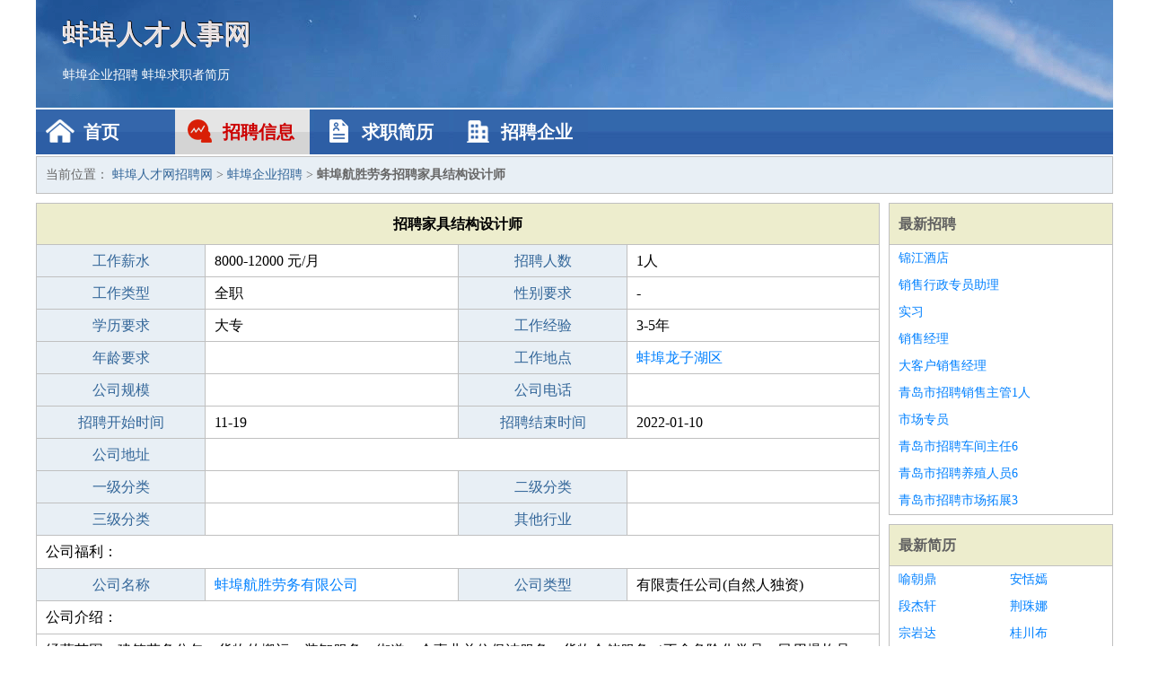

--- FILE ---
content_type: text/html
request_url: http://www.rxwj.com/zhaopin/2110.html
body_size: 2495
content:
<!DOCTYPE html>
<html>
<head>
<meta charset="UTF-8">
<meta name="viewport" content="width=device-width, initial-scale=1.0">
<meta http-equiv="X-UA-Compatible" content="IE=edge,chrome=1">
<meta name="applicable-device" content="pc,mobile">
<meta name="robots" content="all">
<meta name="keywords" content="家具结构设计师,蚌埠航胜劳务招聘家具结构设计师">
<title>蚌埠航胜劳务招聘家具结构设计师 蚌埠人才网招聘网</title>
<link rel="stylesheet" type="text/css" media="screen" href="/static/default/css/common.css?v=1769368733"/>
</head>
<body>
<div class="header inner">
<div class="mod-head">
<div class="hd">
<a href="/" class="logo">蚌埠人才人事网</a>
<a href="/zhaopin/">蚌埠企业招聘</a>
<a href="/jianli/">蚌埠求职者简历</a>
</div>
<div class="bd">
<div class="nav">
<a href="/" class="home">首页</a>
<a href="/zhaopin/" class="job active">招聘信息</a>
<a href="/jianli/" class="jianli">求职简历</a>
<a href="/qiye/" class="qiye">招聘企业</a>
</div>
</div>
</div>
</div>
<div class="container inner">
<div class="mod-breadcrumbs">
<div class="bd">
当前位置：
<a href="/">蚌埠人才网招聘网</a> &gt;
<a href="/zhaopin/">蚌埠企业招聘</a> &gt;
<strong>蚌埠航胜劳务招聘家具结构设计师</strong>
</div>
</div>
<div class="main">
<div class="mod-table module">
<div class="hd">
<h1>招聘家具结构设计师</h1>
</div>
<div class="bd">
<p>
<label>工作薪水</label>
<span>8000-12000 元/月</span>
<label>招聘人数</label>
<span>1人</span>
</p>
<p>
<label>工作类型</label>
<span>全职</span>
<label>性别要求</label>
<span>-</span>
</p>
<p>
<label>学历要求</label>
<span>大专</span>
<label>工作经验</label>
<span>3-5年</span>
</p>
<p>
<label>年龄要求</label>
<span></span>
<label>工作地点</label>
<span><a href="/longzihuqu/" target="_blank">蚌埠龙子湖区</a></span>
</p>
<p>
<label>公司规模</label>
<span></span>
<label>公司电话</label>
<span></span>
</p>
<p>
<label>招聘开始时间</label>
<span>11-19</span>
<label>招聘结束时间</label>
<span>2022-01-10</span>
</p>
<p>
<label>公司地址</label>
<span class="big"></span>
</p>
<p>
<label>一级分类</label>
<span></span>
<label>二级分类</label>
<span></span>
</p>
<p>
<label>三级分类</label>
<span></span>
<label>其他行业</label>
<span></span>
</p>
<p class="large">
公司福利：                </p>
<p>
<label>公司名称</label>
<span>
<a href="/qiye/1061.html" target="_blank">蚌埠航胜劳务有限公司</a>
</span>
<label>公司类型</label>
<span>有限责任公司(自然人独资)</span>
</p>
<p  class="large">
公司介绍：                </p>
<p  class="large">
经营范围：建筑劳务分包；货物的搬运、装卸服务；街道、企事业单位保洁服务；货物仓储服务（不含危险化学品、民用爆炸品、放射性物品、核能物质）；垃圾的清运；室内外装饰工程、园林绿化工程施工；乡村公路花坛绿化、修剪、乡村环境卫生打扫、各种广告标牌制作、安装。（依法须经批准的项目，经相关部门批准后方可开展经营活动）                        </p>
<p>
<label>企业联系电话</label>
<span class="big"></span>
</p>
<p class="large">
本文链接：http://www.rxwj.com/zhaopin/2110.html                </p>
</div>
</div>
</div>
<div class="side">
<div class="mod-recommed module">
<div class="hd">
<a href="/zhaopin/">最新招聘</a>
</div>
<div class="bd">
<ul>
<li>
<a href="/zhaopin/1291.html" target="_blank">锦江酒店</a>
</li>
<li>
<a href="/zhaopin/1290.html" target="_blank">销售行政专员助理</a>
</li>
<li>
<a href="/zhaopin/1289.html" target="_blank">实习</a>
</li>
<li>
<a href="/zhaopin/1288.html" target="_blank">销售经理</a>
</li>
<li>
<a href="/zhaopin/1287.html" target="_blank">大客户销售经理</a>
</li>
<li>
<a href="/zhaopin/1286.html" target="_blank">青岛市招聘销售主管1人</a>
</li>
<li>
<a href="/zhaopin/1285.html" target="_blank">市场专员</a>
</li>
<li>
<a href="/zhaopin/1284.html" target="_blank">青岛市招聘车间主任6</a>
</li>
<li>
<a href="/zhaopin/1283.html" target="_blank">青岛市招聘养殖人员6</a>
</li>
<li>
<a href="/zhaopin/1282.html" target="_blank">青岛市招聘市场拓展3</a>
</li>
</ul>
</div>
</div>
<div class="mod-recommed mod-hot module">
<div class="hd">
<a href="/jianli/">最新简历</a>
</div>
<div class="bd">
<ul>
<li>
<a href="/jianli/686.html" target="_blank">喻朝鼎</a>
</li>
<li>
<a href="/jianli/689.html" target="_blank">安恬嫣</a>
</li>
<li>
<a href="/jianli/691.html" target="_blank">段杰轩</a>
</li>
<li>
<a href="/jianli/693.html" target="_blank">荆珠娜</a>
</li>
<li>
<a href="/jianli/694.html" target="_blank">宗岩达</a>
</li>
<li>
<a href="/jianli/695.html" target="_blank">桂川布</a>
</li>
<li>
<a href="/jianli/696.html" target="_blank">辅鹏东</a>
</li>
<li>
<a href="/jianli/700.html" target="_blank">滕俊龙</a>
</li>
<li>
<a href="/jianli/701.html" target="_blank">礼君沁</a>
</li>
<li>
<a href="/jianli/703.html" target="_blank">宁璐月</a>
</li>
<li>
<a href="/jianli/705.html" target="_blank">井棋星</a>
</li>
<li>
<a href="/jianli/706.html" target="_blank">施敬群</a>
</li>
<li>
<a href="/jianli/708.html" target="_blank">席琳宸</a>
</li>
<li>
<a href="/jianli/709.html" target="_blank">厉花瑛</a>
</li>
<li>
<a href="/jianli/710.html" target="_blank">杜银翎</a>
</li>
<li>
<a href="/jianli/711.html" target="_blank">陈信延</a>
</li>
<li>
<a href="/jianli/712.html" target="_blank">弓益杭</a>
</li>
<li>
<a href="/jianli/713.html" target="_blank">亢齐杰</a>
</li>
<li>
<a href="/jianli/719.html" target="_blank">母芳妮</a>
</li>
<li>
<a href="/jianli/725.html" target="_blank">匡俊泽</a>
</li>
</ul>
</div>
</div>
</div>
</div>
<div class="footer">
<div class="inner">
<div class="mod-foot">
<p><a href="//www.rxwj.com/">蚌埠人才网 - 蚌埠人才网招聘网</a></p>
<p><a href="//www.rxwj.com/" target="_blank">关于我们</a>
<a href="//www.rxwj.com/" target="_blank">蚌埠人才网招聘网</a>  <a href="//www.rxwj.com/sitemap.xml" target="_blank">网站地图</a> Copyright &copy; 2010-2026  All Rights Reserved.
</p>
</div>
</div>
</div>
<script src="/static/default/script/jquery-1.11.0.min.js"></script>
<script src="/static/default/script/common.js"></script>
<script defer src="https://static.cloudflareinsights.com/beacon.min.js/vcd15cbe7772f49c399c6a5babf22c1241717689176015" integrity="sha512-ZpsOmlRQV6y907TI0dKBHq9Md29nnaEIPlkf84rnaERnq6zvWvPUqr2ft8M1aS28oN72PdrCzSjY4U6VaAw1EQ==" data-cf-beacon='{"version":"2024.11.0","token":"f5040f2e2542418c9395d212964a0a01","r":1,"server_timing":{"name":{"cfCacheStatus":true,"cfEdge":true,"cfExtPri":true,"cfL4":true,"cfOrigin":true,"cfSpeedBrain":true},"location_startswith":null}}' crossorigin="anonymous"></script>
</body>
</html>
